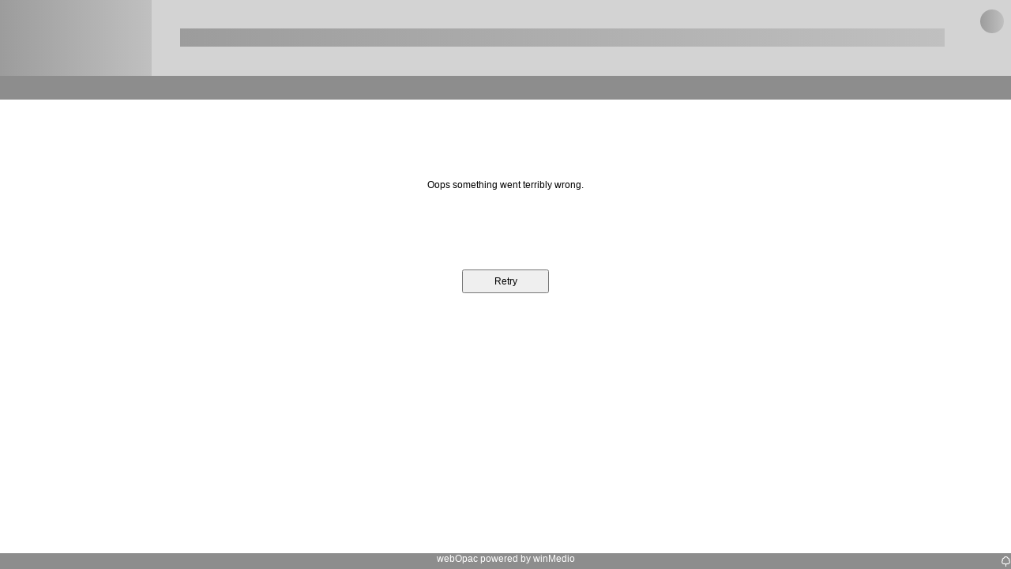

--- FILE ---
content_type: text/html
request_url: https://winmedio.net/thusis/quicksearch?&rv=L&r=D&ids=96640725-6f5a-bd2f-a939-db2f82c81be5
body_size: 1469
content:
<!DOCTYPE html><html><head><link rel="stylesheet" href="dist/index.fc3bb666.css"><script nomodule defer src="dist/index.runtime.1d0082a4.js"></script><script type="module" src="dist/index.runtime.a259ad76.js"></script><link href="[data-uri]" rel="icon" type="image/x-icon"><meta name="viewport" content="width=device-width, initial-scale=1.0, minimum-scale=1, maximum-scale=1.0, user-scalable=0, shrink-to-fit=no"><meta http-equiv="content-type" content="text/html charset=utf-8"><meta name="MemoryProviderId" content="240c4e51-eb89-4728-9d79-157d32ff3400"><meta name="referrer" content="same-origin"><title>Regionalbibliothek Thusis - Online Katalog</title><meta name="og:site_name" content="Regionalbibliothek Thusis"><meta name="description" content="Online Katalog"></head><body> <noscript> <div class="SpacingLeft200 SpacingTop200">Im Online-Katalog der Bibliothek können Sie Medien suchen. Zudem können Sie in Ihrem Konto die Ausleihfrist verlängern, Merklisten erstellen, Medien reservieren und Ihr Jahresabo verlängern.</div> </noscript> <div id="AppContainer" class="AppContainer"></div> <div style="width:13px;position:absolute;bottom:0;right:0"> <a href="/thusis/indextree"><svg fill="white" xmlns="http://www.w3.org/2000/svg" fill-rule="evenodd" clip-rule="evenodd" xmlns:xlink="http://www.w3.org/1999/xlink" viewbox="0 0 24 24"><path d="M13 24h-2v-4.829c-.695-.173-1.413-.502-1.951-.895-.5.15-1.019.225-1.549.225-3.033 0-5.5-2.505-5.5-5.584 0-1.283.421-2.494 1.197-3.477-.195-.496-.297-1.025-.297-1.565 0-2.025 1.403-3.721 3.298-4.12 1.042-2.27 3.301-3.755 5.802-3.755 2.501 0 4.761 1.485 5.803 3.756 1.894.398 3.297 2.094 3.297 4.119 0 .54-.102 1.07-.296 1.565.776.983 1.196 2.193 1.196 3.477 0 3.079-2.468 5.584-5.5 5.584-.528 0-1.046-.075-1.545-.224-.518.387-1.224.734-1.955.908v4.815zm-3.45-8.081c.948 1.371 2.191 1.384 2.506 1.384.341 0 1.567-.075 2.395-1.384.701.416 2.891 1.161 4.494-.438 1.389-1.392 1.615-4.14-.617-5.726 1.118-1.212.803-2.311.567-2.824-.343-.748-1.085-1.334-2.524-1.293-.416-1.98-2.462-3.638-4.371-3.638-1.894 0-3.986 1.616-4.37 3.638-1.245-.028-2.052.523-2.368 1.007-.325.5-.667 1.812.41 3.11-2.188 1.862-1.99 4.352-.616 5.726 1.866 1.864 4.011.648 4.494.438z"></path></svg></a> </div> <script type="module" src="dist/index.c2ccf274.js"></script><script src="dist/index.41dda887.js" nomodule defer></script> </body></html>